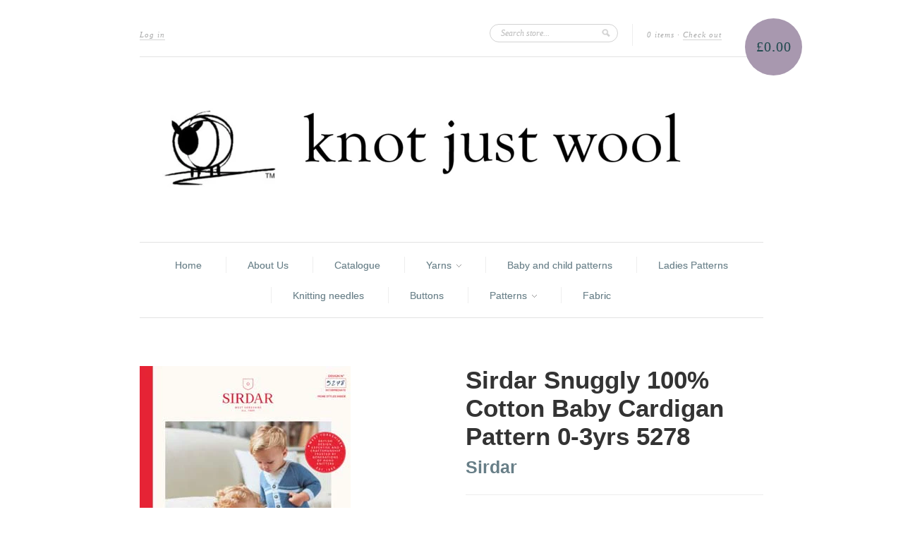

--- FILE ---
content_type: text/html; charset=utf-8
request_url: https://www.knotjustwool.co.uk/products/sirdar-snuggly-100-cotton-baby-cardigan-pattern-0-3yrs-5278
body_size: 14238
content:
<!doctype html>
<!--[if lt IE 7]> <html class="no-js lt-ie9 lt-ie8 lt-ie7" lang="en"> <![endif]-->
<!--[if IE 7]>    <html class="no-js lt-ie9 lt-ie8" lang="en"> <![endif]-->
<!--[if IE 8]>    <html class="no-js lt-ie9" lang="en"> <![endif]-->
<!--[if IE 9 ]>    <html class="ie9 no-js"> <![endif]-->
<!--[if (gt IE 9)|!(IE)]><!--> <html class="no-js"> <!--<![endif]-->

<head><script type="text/javascript" src="//www.yotpo.com/js/yQuery.js"></script>
  <meta charset="UTF-8" />
  <meta http-equiv="X-UA-Compatible" content="IE=edge,chrome=1" />
  <link rel="shortcut icon" type="image/png" href="//www.knotjustwool.co.uk/cdn/shop/t/1/assets/favicon.png?59" />

  <title>
     Sirdar Snuggly 100% Cotton Baby Cardigan Pattern 0-3yrs 5278 &ndash; knot just wool 
  </title>
  
  
  
  <meta name="description" content="Snuggly 100% CottonRound Neck CardiganSize0-6mths6-12mths1-2yrs2-3yrs Snuggly 100% Cotton - Shade 757111150g ballsSnuggly 100% Cotton - Shade 759112250g..." />
  
  
  <link rel="canonical" href="https://www.knotjustwool.co.uk/products/sirdar-snuggly-100-cotton-baby-cardigan-pattern-0-3yrs-5278" />
  
  


  <meta property="og:url" content="https://www.knotjustwool.co.uk/products/sirdar-snuggly-100-cotton-baby-cardigan-pattern-0-3yrs-5278" />
  <meta property="og:title" content="Sirdar Snuggly 100% Cotton Baby Cardigan Pattern 0-3yrs 5278" />
  <meta property="og:description" content="Snuggly 100% Cotton Round Neck Cardigan Size 0-6mths 6-12mths 1-2yrs 2-3yrs   Snuggly 100% Cotton - Shade 757 1 1 1 1 50g balls Snuggly 100% Cotton - Shade 759 1 1 2 2 50g balls Snuggly 100% Cotton - Shade 761 1 1 2 2 50g balls V Neck Cardigan Size 0-6mths 6-12mths 1-2yrs 2-3yrs   Snuggly 100% Cotton - Shade 750 2 2 3 4 50g balls Snuggly 100% Cotton - Shade 765 1 1 1 1 50g balls Snuggly 100% Cotton - Shade 767 1 1 1 1 50g balls Needle size: 4mm 3.25mm Tip: Make a" />
  <meta property="og:image" content="//www.knotjustwool.co.uk/cdn/shop/products/5278_medium.jpg?v=1573812944" />


  <script>window.performance && window.performance.mark && window.performance.mark('shopify.content_for_header.start');</script><meta id="shopify-digital-wallet" name="shopify-digital-wallet" content="/1919090/digital_wallets/dialog">
<meta name="shopify-checkout-api-token" content="1f765c1b305fe0311bf97ef90d05a165">
<meta id="in-context-paypal-metadata" data-shop-id="1919090" data-venmo-supported="false" data-environment="production" data-locale="en_US" data-paypal-v4="true" data-currency="GBP">
<link rel="alternate" type="application/json+oembed" href="https://www.knotjustwool.co.uk/products/sirdar-snuggly-100-cotton-baby-cardigan-pattern-0-3yrs-5278.oembed">
<script async="async" src="/checkouts/internal/preloads.js?locale=en-GB"></script>
<link rel="preconnect" href="https://shop.app" crossorigin="anonymous">
<script async="async" src="https://shop.app/checkouts/internal/preloads.js?locale=en-GB&shop_id=1919090" crossorigin="anonymous"></script>
<script id="apple-pay-shop-capabilities" type="application/json">{"shopId":1919090,"countryCode":"GB","currencyCode":"GBP","merchantCapabilities":["supports3DS"],"merchantId":"gid:\/\/shopify\/Shop\/1919090","merchantName":"knot just wool","requiredBillingContactFields":["postalAddress","email","phone"],"requiredShippingContactFields":["postalAddress","email","phone"],"shippingType":"shipping","supportedNetworks":["visa","maestro","masterCard","amex","discover","elo"],"total":{"type":"pending","label":"knot just wool","amount":"1.00"},"shopifyPaymentsEnabled":true,"supportsSubscriptions":true}</script>
<script id="shopify-features" type="application/json">{"accessToken":"1f765c1b305fe0311bf97ef90d05a165","betas":["rich-media-storefront-analytics"],"domain":"www.knotjustwool.co.uk","predictiveSearch":true,"shopId":1919090,"locale":"en"}</script>
<script>var Shopify = Shopify || {};
Shopify.shop = "knotjustwool.myshopify.com";
Shopify.locale = "en";
Shopify.currency = {"active":"GBP","rate":"1.0"};
Shopify.country = "GB";
Shopify.theme = {"name":"new-standard","id":3563390,"schema_name":null,"schema_version":null,"theme_store_id":null,"role":"main"};
Shopify.theme.handle = "null";
Shopify.theme.style = {"id":null,"handle":null};
Shopify.cdnHost = "www.knotjustwool.co.uk/cdn";
Shopify.routes = Shopify.routes || {};
Shopify.routes.root = "/";</script>
<script type="module">!function(o){(o.Shopify=o.Shopify||{}).modules=!0}(window);</script>
<script>!function(o){function n(){var o=[];function n(){o.push(Array.prototype.slice.apply(arguments))}return n.q=o,n}var t=o.Shopify=o.Shopify||{};t.loadFeatures=n(),t.autoloadFeatures=n()}(window);</script>
<script>
  window.ShopifyPay = window.ShopifyPay || {};
  window.ShopifyPay.apiHost = "shop.app\/pay";
  window.ShopifyPay.redirectState = null;
</script>
<script id="shop-js-analytics" type="application/json">{"pageType":"product"}</script>
<script defer="defer" async type="module" src="//www.knotjustwool.co.uk/cdn/shopifycloud/shop-js/modules/v2/client.init-shop-cart-sync_C5BV16lS.en.esm.js"></script>
<script defer="defer" async type="module" src="//www.knotjustwool.co.uk/cdn/shopifycloud/shop-js/modules/v2/chunk.common_CygWptCX.esm.js"></script>
<script type="module">
  await import("//www.knotjustwool.co.uk/cdn/shopifycloud/shop-js/modules/v2/client.init-shop-cart-sync_C5BV16lS.en.esm.js");
await import("//www.knotjustwool.co.uk/cdn/shopifycloud/shop-js/modules/v2/chunk.common_CygWptCX.esm.js");

  window.Shopify.SignInWithShop?.initShopCartSync?.({"fedCMEnabled":true,"windoidEnabled":true});

</script>
<script>
  window.Shopify = window.Shopify || {};
  if (!window.Shopify.featureAssets) window.Shopify.featureAssets = {};
  window.Shopify.featureAssets['shop-js'] = {"shop-cart-sync":["modules/v2/client.shop-cart-sync_ZFArdW7E.en.esm.js","modules/v2/chunk.common_CygWptCX.esm.js"],"init-fed-cm":["modules/v2/client.init-fed-cm_CmiC4vf6.en.esm.js","modules/v2/chunk.common_CygWptCX.esm.js"],"shop-button":["modules/v2/client.shop-button_tlx5R9nI.en.esm.js","modules/v2/chunk.common_CygWptCX.esm.js"],"shop-cash-offers":["modules/v2/client.shop-cash-offers_DOA2yAJr.en.esm.js","modules/v2/chunk.common_CygWptCX.esm.js","modules/v2/chunk.modal_D71HUcav.esm.js"],"init-windoid":["modules/v2/client.init-windoid_sURxWdc1.en.esm.js","modules/v2/chunk.common_CygWptCX.esm.js"],"shop-toast-manager":["modules/v2/client.shop-toast-manager_ClPi3nE9.en.esm.js","modules/v2/chunk.common_CygWptCX.esm.js"],"init-shop-email-lookup-coordinator":["modules/v2/client.init-shop-email-lookup-coordinator_B8hsDcYM.en.esm.js","modules/v2/chunk.common_CygWptCX.esm.js"],"init-shop-cart-sync":["modules/v2/client.init-shop-cart-sync_C5BV16lS.en.esm.js","modules/v2/chunk.common_CygWptCX.esm.js"],"avatar":["modules/v2/client.avatar_BTnouDA3.en.esm.js"],"pay-button":["modules/v2/client.pay-button_FdsNuTd3.en.esm.js","modules/v2/chunk.common_CygWptCX.esm.js"],"init-customer-accounts":["modules/v2/client.init-customer-accounts_DxDtT_ad.en.esm.js","modules/v2/client.shop-login-button_C5VAVYt1.en.esm.js","modules/v2/chunk.common_CygWptCX.esm.js","modules/v2/chunk.modal_D71HUcav.esm.js"],"init-shop-for-new-customer-accounts":["modules/v2/client.init-shop-for-new-customer-accounts_ChsxoAhi.en.esm.js","modules/v2/client.shop-login-button_C5VAVYt1.en.esm.js","modules/v2/chunk.common_CygWptCX.esm.js","modules/v2/chunk.modal_D71HUcav.esm.js"],"shop-login-button":["modules/v2/client.shop-login-button_C5VAVYt1.en.esm.js","modules/v2/chunk.common_CygWptCX.esm.js","modules/v2/chunk.modal_D71HUcav.esm.js"],"init-customer-accounts-sign-up":["modules/v2/client.init-customer-accounts-sign-up_CPSyQ0Tj.en.esm.js","modules/v2/client.shop-login-button_C5VAVYt1.en.esm.js","modules/v2/chunk.common_CygWptCX.esm.js","modules/v2/chunk.modal_D71HUcav.esm.js"],"shop-follow-button":["modules/v2/client.shop-follow-button_Cva4Ekp9.en.esm.js","modules/v2/chunk.common_CygWptCX.esm.js","modules/v2/chunk.modal_D71HUcav.esm.js"],"checkout-modal":["modules/v2/client.checkout-modal_BPM8l0SH.en.esm.js","modules/v2/chunk.common_CygWptCX.esm.js","modules/v2/chunk.modal_D71HUcav.esm.js"],"lead-capture":["modules/v2/client.lead-capture_Bi8yE_yS.en.esm.js","modules/v2/chunk.common_CygWptCX.esm.js","modules/v2/chunk.modal_D71HUcav.esm.js"],"shop-login":["modules/v2/client.shop-login_D6lNrXab.en.esm.js","modules/v2/chunk.common_CygWptCX.esm.js","modules/v2/chunk.modal_D71HUcav.esm.js"],"payment-terms":["modules/v2/client.payment-terms_CZxnsJam.en.esm.js","modules/v2/chunk.common_CygWptCX.esm.js","modules/v2/chunk.modal_D71HUcav.esm.js"]};
</script>
<script id="__st">var __st={"a":1919090,"offset":0,"reqid":"99394959-39cd-4fa8-b528-b59a4383c378-1768653816","pageurl":"www.knotjustwool.co.uk\/products\/sirdar-snuggly-100-cotton-baby-cardigan-pattern-0-3yrs-5278","u":"9947a3e35dd2","p":"product","rtyp":"product","rid":4353005092926};</script>
<script>window.ShopifyPaypalV4VisibilityTracking = true;</script>
<script id="captcha-bootstrap">!function(){'use strict';const t='contact',e='account',n='new_comment',o=[[t,t],['blogs',n],['comments',n],[t,'customer']],c=[[e,'customer_login'],[e,'guest_login'],[e,'recover_customer_password'],[e,'create_customer']],r=t=>t.map((([t,e])=>`form[action*='/${t}']:not([data-nocaptcha='true']) input[name='form_type'][value='${e}']`)).join(','),a=t=>()=>t?[...document.querySelectorAll(t)].map((t=>t.form)):[];function s(){const t=[...o],e=r(t);return a(e)}const i='password',u='form_key',d=['recaptcha-v3-token','g-recaptcha-response','h-captcha-response',i],f=()=>{try{return window.sessionStorage}catch{return}},m='__shopify_v',_=t=>t.elements[u];function p(t,e,n=!1){try{const o=window.sessionStorage,c=JSON.parse(o.getItem(e)),{data:r}=function(t){const{data:e,action:n}=t;return t[m]||n?{data:e,action:n}:{data:t,action:n}}(c);for(const[e,n]of Object.entries(r))t.elements[e]&&(t.elements[e].value=n);n&&o.removeItem(e)}catch(o){console.error('form repopulation failed',{error:o})}}const l='form_type',E='cptcha';function T(t){t.dataset[E]=!0}const w=window,h=w.document,L='Shopify',v='ce_forms',y='captcha';let A=!1;((t,e)=>{const n=(g='f06e6c50-85a8-45c8-87d0-21a2b65856fe',I='https://cdn.shopify.com/shopifycloud/storefront-forms-hcaptcha/ce_storefront_forms_captcha_hcaptcha.v1.5.2.iife.js',D={infoText:'Protected by hCaptcha',privacyText:'Privacy',termsText:'Terms'},(t,e,n)=>{const o=w[L][v],c=o.bindForm;if(c)return c(t,g,e,D).then(n);var r;o.q.push([[t,g,e,D],n]),r=I,A||(h.body.append(Object.assign(h.createElement('script'),{id:'captcha-provider',async:!0,src:r})),A=!0)});var g,I,D;w[L]=w[L]||{},w[L][v]=w[L][v]||{},w[L][v].q=[],w[L][y]=w[L][y]||{},w[L][y].protect=function(t,e){n(t,void 0,e),T(t)},Object.freeze(w[L][y]),function(t,e,n,w,h,L){const[v,y,A,g]=function(t,e,n){const i=e?o:[],u=t?c:[],d=[...i,...u],f=r(d),m=r(i),_=r(d.filter((([t,e])=>n.includes(e))));return[a(f),a(m),a(_),s()]}(w,h,L),I=t=>{const e=t.target;return e instanceof HTMLFormElement?e:e&&e.form},D=t=>v().includes(t);t.addEventListener('submit',(t=>{const e=I(t);if(!e)return;const n=D(e)&&!e.dataset.hcaptchaBound&&!e.dataset.recaptchaBound,o=_(e),c=g().includes(e)&&(!o||!o.value);(n||c)&&t.preventDefault(),c&&!n&&(function(t){try{if(!f())return;!function(t){const e=f();if(!e)return;const n=_(t);if(!n)return;const o=n.value;o&&e.removeItem(o)}(t);const e=Array.from(Array(32),(()=>Math.random().toString(36)[2])).join('');!function(t,e){_(t)||t.append(Object.assign(document.createElement('input'),{type:'hidden',name:u})),t.elements[u].value=e}(t,e),function(t,e){const n=f();if(!n)return;const o=[...t.querySelectorAll(`input[type='${i}']`)].map((({name:t})=>t)),c=[...d,...o],r={};for(const[a,s]of new FormData(t).entries())c.includes(a)||(r[a]=s);n.setItem(e,JSON.stringify({[m]:1,action:t.action,data:r}))}(t,e)}catch(e){console.error('failed to persist form',e)}}(e),e.submit())}));const S=(t,e)=>{t&&!t.dataset[E]&&(n(t,e.some((e=>e===t))),T(t))};for(const o of['focusin','change'])t.addEventListener(o,(t=>{const e=I(t);D(e)&&S(e,y())}));const B=e.get('form_key'),M=e.get(l),P=B&&M;t.addEventListener('DOMContentLoaded',(()=>{const t=y();if(P)for(const e of t)e.elements[l].value===M&&p(e,B);[...new Set([...A(),...v().filter((t=>'true'===t.dataset.shopifyCaptcha))])].forEach((e=>S(e,t)))}))}(h,new URLSearchParams(w.location.search),n,t,e,['guest_login'])})(!0,!0)}();</script>
<script integrity="sha256-4kQ18oKyAcykRKYeNunJcIwy7WH5gtpwJnB7kiuLZ1E=" data-source-attribution="shopify.loadfeatures" defer="defer" src="//www.knotjustwool.co.uk/cdn/shopifycloud/storefront/assets/storefront/load_feature-a0a9edcb.js" crossorigin="anonymous"></script>
<script crossorigin="anonymous" defer="defer" src="//www.knotjustwool.co.uk/cdn/shopifycloud/storefront/assets/shopify_pay/storefront-65b4c6d7.js?v=20250812"></script>
<script data-source-attribution="shopify.dynamic_checkout.dynamic.init">var Shopify=Shopify||{};Shopify.PaymentButton=Shopify.PaymentButton||{isStorefrontPortableWallets:!0,init:function(){window.Shopify.PaymentButton.init=function(){};var t=document.createElement("script");t.src="https://www.knotjustwool.co.uk/cdn/shopifycloud/portable-wallets/latest/portable-wallets.en.js",t.type="module",document.head.appendChild(t)}};
</script>
<script data-source-attribution="shopify.dynamic_checkout.buyer_consent">
  function portableWalletsHideBuyerConsent(e){var t=document.getElementById("shopify-buyer-consent"),n=document.getElementById("shopify-subscription-policy-button");t&&n&&(t.classList.add("hidden"),t.setAttribute("aria-hidden","true"),n.removeEventListener("click",e))}function portableWalletsShowBuyerConsent(e){var t=document.getElementById("shopify-buyer-consent"),n=document.getElementById("shopify-subscription-policy-button");t&&n&&(t.classList.remove("hidden"),t.removeAttribute("aria-hidden"),n.addEventListener("click",e))}window.Shopify?.PaymentButton&&(window.Shopify.PaymentButton.hideBuyerConsent=portableWalletsHideBuyerConsent,window.Shopify.PaymentButton.showBuyerConsent=portableWalletsShowBuyerConsent);
</script>
<script data-source-attribution="shopify.dynamic_checkout.cart.bootstrap">document.addEventListener("DOMContentLoaded",(function(){function t(){return document.querySelector("shopify-accelerated-checkout-cart, shopify-accelerated-checkout")}if(t())Shopify.PaymentButton.init();else{new MutationObserver((function(e,n){t()&&(Shopify.PaymentButton.init(),n.disconnect())})).observe(document.body,{childList:!0,subtree:!0})}}));
</script>
<script id='scb4127' type='text/javascript' async='' src='https://www.knotjustwool.co.uk/cdn/shopifycloud/privacy-banner/storefront-banner.js'></script><link id="shopify-accelerated-checkout-styles" rel="stylesheet" media="screen" href="https://www.knotjustwool.co.uk/cdn/shopifycloud/portable-wallets/latest/accelerated-checkout-backwards-compat.css" crossorigin="anonymous">
<style id="shopify-accelerated-checkout-cart">
        #shopify-buyer-consent {
  margin-top: 1em;
  display: inline-block;
  width: 100%;
}

#shopify-buyer-consent.hidden {
  display: none;
}

#shopify-subscription-policy-button {
  background: none;
  border: none;
  padding: 0;
  text-decoration: underline;
  font-size: inherit;
  cursor: pointer;
}

#shopify-subscription-policy-button::before {
  box-shadow: none;
}

      </style>

<script>window.performance && window.performance.mark && window.performance.mark('shopify.content_for_header.end');</script>

  <link href="//www.knotjustwool.co.uk/cdn/shop/t/1/assets/style.css?v=109549705038911674331674765334" rel="stylesheet" type="text/css" media="all" />
  
  
  
  <!--[if lt IE 9]>
  <script src="//html5shim.googlecode.com/svn/trunk/html5.js"></script>
  <script src="//www.knotjustwool.co.uk/cdn/shop/t/1/assets/dd_roundies.js?v=1351766670" type="text/javascript"></script>
  <![endif]-->

  <script src="//ajax.googleapis.com/ajax/libs/jquery/1.7/jquery.js"></script>

  <script src="//www.knotjustwool.co.uk/cdn/shopifycloud/storefront/assets/themes_support/option_selection-b017cd28.js" type="text/javascript"></script>

  <!--[if lt IE 8]>
  <script src="//www.knotjustwool.co.uk/cdn/shop/t/1/assets/json2.js?v=1351766672" type="text/javascript"></script>
  <![endif]-->

  

  <script>
  var twitterID = 'woolshopkate',
      slideshow = false,
      slideshow_auto = true,
      slideshow_speed = 10000, 
      product_image_w_to_h_ratio = 1,
      shop_url = 'https://www.knotjustwool.co.uk';
  </script>

  <!--[if lt IE 9]>
  <script>
  DD_roundies.addRule('.roundify-total', '42px');
  DD_roundies.addRule('.sale-overlay span', '50px');
  DD_roundies.addRule('.sold-out-overlay span', '50px');
  </script>
  <![endif]-->

<!-- Added by Lexity. DO NOT REMOVE/EDIT -->
<meta name="google-site-verification" content="MfT3T1u_VHbY1QHrfhk7aNQVANybsbfsTA2QIT_5o2s" />
<script type="text/javascript">
(function (d, w) {
  var x = d.getElementsByTagName('SCRIPT')[0], g = d.createElement('SCRIPT'); 
  g.type = 'text/javascript';
  g.async = true;
  g.src = ('https:' == d.location.protocol ? 'https://ssl' : 'http://www') + '.google-analytics.com/ga.js';
  x.parentNode.insertBefore(g, x);
}(document, window));
</script>
<!-- End of addition by Lexity. DO NOT REMOVE/EDIT -->
<link href="https://monorail-edge.shopifysvc.com" rel="dns-prefetch">
<script>(function(){if ("sendBeacon" in navigator && "performance" in window) {try {var session_token_from_headers = performance.getEntriesByType('navigation')[0].serverTiming.find(x => x.name == '_s').description;} catch {var session_token_from_headers = undefined;}var session_cookie_matches = document.cookie.match(/_shopify_s=([^;]*)/);var session_token_from_cookie = session_cookie_matches && session_cookie_matches.length === 2 ? session_cookie_matches[1] : "";var session_token = session_token_from_headers || session_token_from_cookie || "";function handle_abandonment_event(e) {var entries = performance.getEntries().filter(function(entry) {return /monorail-edge.shopifysvc.com/.test(entry.name);});if (!window.abandonment_tracked && entries.length === 0) {window.abandonment_tracked = true;var currentMs = Date.now();var navigation_start = performance.timing.navigationStart;var payload = {shop_id: 1919090,url: window.location.href,navigation_start,duration: currentMs - navigation_start,session_token,page_type: "product"};window.navigator.sendBeacon("https://monorail-edge.shopifysvc.com/v1/produce", JSON.stringify({schema_id: "online_store_buyer_site_abandonment/1.1",payload: payload,metadata: {event_created_at_ms: currentMs,event_sent_at_ms: currentMs}}));}}window.addEventListener('pagehide', handle_abandonment_event);}}());</script>
<script id="web-pixels-manager-setup">(function e(e,d,r,n,o){if(void 0===o&&(o={}),!Boolean(null===(a=null===(i=window.Shopify)||void 0===i?void 0:i.analytics)||void 0===a?void 0:a.replayQueue)){var i,a;window.Shopify=window.Shopify||{};var t=window.Shopify;t.analytics=t.analytics||{};var s=t.analytics;s.replayQueue=[],s.publish=function(e,d,r){return s.replayQueue.push([e,d,r]),!0};try{self.performance.mark("wpm:start")}catch(e){}var l=function(){var e={modern:/Edge?\/(1{2}[4-9]|1[2-9]\d|[2-9]\d{2}|\d{4,})\.\d+(\.\d+|)|Firefox\/(1{2}[4-9]|1[2-9]\d|[2-9]\d{2}|\d{4,})\.\d+(\.\d+|)|Chrom(ium|e)\/(9{2}|\d{3,})\.\d+(\.\d+|)|(Maci|X1{2}).+ Version\/(15\.\d+|(1[6-9]|[2-9]\d|\d{3,})\.\d+)([,.]\d+|)( \(\w+\)|)( Mobile\/\w+|) Safari\/|Chrome.+OPR\/(9{2}|\d{3,})\.\d+\.\d+|(CPU[ +]OS|iPhone[ +]OS|CPU[ +]iPhone|CPU IPhone OS|CPU iPad OS)[ +]+(15[._]\d+|(1[6-9]|[2-9]\d|\d{3,})[._]\d+)([._]\d+|)|Android:?[ /-](13[3-9]|1[4-9]\d|[2-9]\d{2}|\d{4,})(\.\d+|)(\.\d+|)|Android.+Firefox\/(13[5-9]|1[4-9]\d|[2-9]\d{2}|\d{4,})\.\d+(\.\d+|)|Android.+Chrom(ium|e)\/(13[3-9]|1[4-9]\d|[2-9]\d{2}|\d{4,})\.\d+(\.\d+|)|SamsungBrowser\/([2-9]\d|\d{3,})\.\d+/,legacy:/Edge?\/(1[6-9]|[2-9]\d|\d{3,})\.\d+(\.\d+|)|Firefox\/(5[4-9]|[6-9]\d|\d{3,})\.\d+(\.\d+|)|Chrom(ium|e)\/(5[1-9]|[6-9]\d|\d{3,})\.\d+(\.\d+|)([\d.]+$|.*Safari\/(?![\d.]+ Edge\/[\d.]+$))|(Maci|X1{2}).+ Version\/(10\.\d+|(1[1-9]|[2-9]\d|\d{3,})\.\d+)([,.]\d+|)( \(\w+\)|)( Mobile\/\w+|) Safari\/|Chrome.+OPR\/(3[89]|[4-9]\d|\d{3,})\.\d+\.\d+|(CPU[ +]OS|iPhone[ +]OS|CPU[ +]iPhone|CPU IPhone OS|CPU iPad OS)[ +]+(10[._]\d+|(1[1-9]|[2-9]\d|\d{3,})[._]\d+)([._]\d+|)|Android:?[ /-](13[3-9]|1[4-9]\d|[2-9]\d{2}|\d{4,})(\.\d+|)(\.\d+|)|Mobile Safari.+OPR\/([89]\d|\d{3,})\.\d+\.\d+|Android.+Firefox\/(13[5-9]|1[4-9]\d|[2-9]\d{2}|\d{4,})\.\d+(\.\d+|)|Android.+Chrom(ium|e)\/(13[3-9]|1[4-9]\d|[2-9]\d{2}|\d{4,})\.\d+(\.\d+|)|Android.+(UC? ?Browser|UCWEB|U3)[ /]?(15\.([5-9]|\d{2,})|(1[6-9]|[2-9]\d|\d{3,})\.\d+)\.\d+|SamsungBrowser\/(5\.\d+|([6-9]|\d{2,})\.\d+)|Android.+MQ{2}Browser\/(14(\.(9|\d{2,})|)|(1[5-9]|[2-9]\d|\d{3,})(\.\d+|))(\.\d+|)|K[Aa][Ii]OS\/(3\.\d+|([4-9]|\d{2,})\.\d+)(\.\d+|)/},d=e.modern,r=e.legacy,n=navigator.userAgent;return n.match(d)?"modern":n.match(r)?"legacy":"unknown"}(),u="modern"===l?"modern":"legacy",c=(null!=n?n:{modern:"",legacy:""})[u],f=function(e){return[e.baseUrl,"/wpm","/b",e.hashVersion,"modern"===e.buildTarget?"m":"l",".js"].join("")}({baseUrl:d,hashVersion:r,buildTarget:u}),m=function(e){var d=e.version,r=e.bundleTarget,n=e.surface,o=e.pageUrl,i=e.monorailEndpoint;return{emit:function(e){var a=e.status,t=e.errorMsg,s=(new Date).getTime(),l=JSON.stringify({metadata:{event_sent_at_ms:s},events:[{schema_id:"web_pixels_manager_load/3.1",payload:{version:d,bundle_target:r,page_url:o,status:a,surface:n,error_msg:t},metadata:{event_created_at_ms:s}}]});if(!i)return console&&console.warn&&console.warn("[Web Pixels Manager] No Monorail endpoint provided, skipping logging."),!1;try{return self.navigator.sendBeacon.bind(self.navigator)(i,l)}catch(e){}var u=new XMLHttpRequest;try{return u.open("POST",i,!0),u.setRequestHeader("Content-Type","text/plain"),u.send(l),!0}catch(e){return console&&console.warn&&console.warn("[Web Pixels Manager] Got an unhandled error while logging to Monorail."),!1}}}}({version:r,bundleTarget:l,surface:e.surface,pageUrl:self.location.href,monorailEndpoint:e.monorailEndpoint});try{o.browserTarget=l,function(e){var d=e.src,r=e.async,n=void 0===r||r,o=e.onload,i=e.onerror,a=e.sri,t=e.scriptDataAttributes,s=void 0===t?{}:t,l=document.createElement("script"),u=document.querySelector("head"),c=document.querySelector("body");if(l.async=n,l.src=d,a&&(l.integrity=a,l.crossOrigin="anonymous"),s)for(var f in s)if(Object.prototype.hasOwnProperty.call(s,f))try{l.dataset[f]=s[f]}catch(e){}if(o&&l.addEventListener("load",o),i&&l.addEventListener("error",i),u)u.appendChild(l);else{if(!c)throw new Error("Did not find a head or body element to append the script");c.appendChild(l)}}({src:f,async:!0,onload:function(){if(!function(){var e,d;return Boolean(null===(d=null===(e=window.Shopify)||void 0===e?void 0:e.analytics)||void 0===d?void 0:d.initialized)}()){var d=window.webPixelsManager.init(e)||void 0;if(d){var r=window.Shopify.analytics;r.replayQueue.forEach((function(e){var r=e[0],n=e[1],o=e[2];d.publishCustomEvent(r,n,o)})),r.replayQueue=[],r.publish=d.publishCustomEvent,r.visitor=d.visitor,r.initialized=!0}}},onerror:function(){return m.emit({status:"failed",errorMsg:"".concat(f," has failed to load")})},sri:function(e){var d=/^sha384-[A-Za-z0-9+/=]+$/;return"string"==typeof e&&d.test(e)}(c)?c:"",scriptDataAttributes:o}),m.emit({status:"loading"})}catch(e){m.emit({status:"failed",errorMsg:(null==e?void 0:e.message)||"Unknown error"})}}})({shopId: 1919090,storefrontBaseUrl: "https://www.knotjustwool.co.uk",extensionsBaseUrl: "https://extensions.shopifycdn.com/cdn/shopifycloud/web-pixels-manager",monorailEndpoint: "https://monorail-edge.shopifysvc.com/unstable/produce_batch",surface: "storefront-renderer",enabledBetaFlags: ["2dca8a86"],webPixelsConfigList: [{"id":"80117822","configuration":"{\"pixel_id\":\"215945793367237\",\"pixel_type\":\"facebook_pixel\",\"metaapp_system_user_token\":\"-\"}","eventPayloadVersion":"v1","runtimeContext":"OPEN","scriptVersion":"ca16bc87fe92b6042fbaa3acc2fbdaa6","type":"APP","apiClientId":2329312,"privacyPurposes":["ANALYTICS","MARKETING","SALE_OF_DATA"],"dataSharingAdjustments":{"protectedCustomerApprovalScopes":["read_customer_address","read_customer_email","read_customer_name","read_customer_personal_data","read_customer_phone"]}},{"id":"200278390","eventPayloadVersion":"v1","runtimeContext":"LAX","scriptVersion":"1","type":"CUSTOM","privacyPurposes":["ANALYTICS"],"name":"Google Analytics tag (migrated)"},{"id":"shopify-app-pixel","configuration":"{}","eventPayloadVersion":"v1","runtimeContext":"STRICT","scriptVersion":"0450","apiClientId":"shopify-pixel","type":"APP","privacyPurposes":["ANALYTICS","MARKETING"]},{"id":"shopify-custom-pixel","eventPayloadVersion":"v1","runtimeContext":"LAX","scriptVersion":"0450","apiClientId":"shopify-pixel","type":"CUSTOM","privacyPurposes":["ANALYTICS","MARKETING"]}],isMerchantRequest: false,initData: {"shop":{"name":"knot just wool","paymentSettings":{"currencyCode":"GBP"},"myshopifyDomain":"knotjustwool.myshopify.com","countryCode":"GB","storefrontUrl":"https:\/\/www.knotjustwool.co.uk"},"customer":null,"cart":null,"checkout":null,"productVariants":[{"price":{"amount":3.95,"currencyCode":"GBP"},"product":{"title":"Sirdar Snuggly 100% Cotton Baby Cardigan Pattern 0-3yrs 5278","vendor":"Sirdar","id":"4353005092926","untranslatedTitle":"Sirdar Snuggly 100% Cotton Baby Cardigan Pattern 0-3yrs 5278","url":"\/products\/sirdar-snuggly-100-cotton-baby-cardigan-pattern-0-3yrs-5278","type":"Baby Patterns"},"id":"31221277032510","image":{"src":"\/\/www.knotjustwool.co.uk\/cdn\/shop\/products\/5278.jpg?v=1573812944"},"sku":"","title":"Default Title","untranslatedTitle":"Default Title"}],"purchasingCompany":null},},"https://www.knotjustwool.co.uk/cdn","fcfee988w5aeb613cpc8e4bc33m6693e112",{"modern":"","legacy":""},{"shopId":"1919090","storefrontBaseUrl":"https:\/\/www.knotjustwool.co.uk","extensionBaseUrl":"https:\/\/extensions.shopifycdn.com\/cdn\/shopifycloud\/web-pixels-manager","surface":"storefront-renderer","enabledBetaFlags":"[\"2dca8a86\"]","isMerchantRequest":"false","hashVersion":"fcfee988w5aeb613cpc8e4bc33m6693e112","publish":"custom","events":"[[\"page_viewed\",{}],[\"product_viewed\",{\"productVariant\":{\"price\":{\"amount\":3.95,\"currencyCode\":\"GBP\"},\"product\":{\"title\":\"Sirdar Snuggly 100% Cotton Baby Cardigan Pattern 0-3yrs 5278\",\"vendor\":\"Sirdar\",\"id\":\"4353005092926\",\"untranslatedTitle\":\"Sirdar Snuggly 100% Cotton Baby Cardigan Pattern 0-3yrs 5278\",\"url\":\"\/products\/sirdar-snuggly-100-cotton-baby-cardigan-pattern-0-3yrs-5278\",\"type\":\"Baby Patterns\"},\"id\":\"31221277032510\",\"image\":{\"src\":\"\/\/www.knotjustwool.co.uk\/cdn\/shop\/products\/5278.jpg?v=1573812944\"},\"sku\":\"\",\"title\":\"Default Title\",\"untranslatedTitle\":\"Default Title\"}}]]"});</script><script>
  window.ShopifyAnalytics = window.ShopifyAnalytics || {};
  window.ShopifyAnalytics.meta = window.ShopifyAnalytics.meta || {};
  window.ShopifyAnalytics.meta.currency = 'GBP';
  var meta = {"product":{"id":4353005092926,"gid":"gid:\/\/shopify\/Product\/4353005092926","vendor":"Sirdar","type":"Baby Patterns","handle":"sirdar-snuggly-100-cotton-baby-cardigan-pattern-0-3yrs-5278","variants":[{"id":31221277032510,"price":395,"name":"Sirdar Snuggly 100% Cotton Baby Cardigan Pattern 0-3yrs 5278","public_title":null,"sku":""}],"remote":false},"page":{"pageType":"product","resourceType":"product","resourceId":4353005092926,"requestId":"99394959-39cd-4fa8-b528-b59a4383c378-1768653816"}};
  for (var attr in meta) {
    window.ShopifyAnalytics.meta[attr] = meta[attr];
  }
</script>
<script class="analytics">
  (function () {
    var customDocumentWrite = function(content) {
      var jquery = null;

      if (window.jQuery) {
        jquery = window.jQuery;
      } else if (window.Checkout && window.Checkout.$) {
        jquery = window.Checkout.$;
      }

      if (jquery) {
        jquery('body').append(content);
      }
    };

    var hasLoggedConversion = function(token) {
      if (token) {
        return document.cookie.indexOf('loggedConversion=' + token) !== -1;
      }
      return false;
    }

    var setCookieIfConversion = function(token) {
      if (token) {
        var twoMonthsFromNow = new Date(Date.now());
        twoMonthsFromNow.setMonth(twoMonthsFromNow.getMonth() + 2);

        document.cookie = 'loggedConversion=' + token + '; expires=' + twoMonthsFromNow;
      }
    }

    var trekkie = window.ShopifyAnalytics.lib = window.trekkie = window.trekkie || [];
    if (trekkie.integrations) {
      return;
    }
    trekkie.methods = [
      'identify',
      'page',
      'ready',
      'track',
      'trackForm',
      'trackLink'
    ];
    trekkie.factory = function(method) {
      return function() {
        var args = Array.prototype.slice.call(arguments);
        args.unshift(method);
        trekkie.push(args);
        return trekkie;
      };
    };
    for (var i = 0; i < trekkie.methods.length; i++) {
      var key = trekkie.methods[i];
      trekkie[key] = trekkie.factory(key);
    }
    trekkie.load = function(config) {
      trekkie.config = config || {};
      trekkie.config.initialDocumentCookie = document.cookie;
      var first = document.getElementsByTagName('script')[0];
      var script = document.createElement('script');
      script.type = 'text/javascript';
      script.onerror = function(e) {
        var scriptFallback = document.createElement('script');
        scriptFallback.type = 'text/javascript';
        scriptFallback.onerror = function(error) {
                var Monorail = {
      produce: function produce(monorailDomain, schemaId, payload) {
        var currentMs = new Date().getTime();
        var event = {
          schema_id: schemaId,
          payload: payload,
          metadata: {
            event_created_at_ms: currentMs,
            event_sent_at_ms: currentMs
          }
        };
        return Monorail.sendRequest("https://" + monorailDomain + "/v1/produce", JSON.stringify(event));
      },
      sendRequest: function sendRequest(endpointUrl, payload) {
        // Try the sendBeacon API
        if (window && window.navigator && typeof window.navigator.sendBeacon === 'function' && typeof window.Blob === 'function' && !Monorail.isIos12()) {
          var blobData = new window.Blob([payload], {
            type: 'text/plain'
          });

          if (window.navigator.sendBeacon(endpointUrl, blobData)) {
            return true;
          } // sendBeacon was not successful

        } // XHR beacon

        var xhr = new XMLHttpRequest();

        try {
          xhr.open('POST', endpointUrl);
          xhr.setRequestHeader('Content-Type', 'text/plain');
          xhr.send(payload);
        } catch (e) {
          console.log(e);
        }

        return false;
      },
      isIos12: function isIos12() {
        return window.navigator.userAgent.lastIndexOf('iPhone; CPU iPhone OS 12_') !== -1 || window.navigator.userAgent.lastIndexOf('iPad; CPU OS 12_') !== -1;
      }
    };
    Monorail.produce('monorail-edge.shopifysvc.com',
      'trekkie_storefront_load_errors/1.1',
      {shop_id: 1919090,
      theme_id: 3563390,
      app_name: "storefront",
      context_url: window.location.href,
      source_url: "//www.knotjustwool.co.uk/cdn/s/trekkie.storefront.cd680fe47e6c39ca5d5df5f0a32d569bc48c0f27.min.js"});

        };
        scriptFallback.async = true;
        scriptFallback.src = '//www.knotjustwool.co.uk/cdn/s/trekkie.storefront.cd680fe47e6c39ca5d5df5f0a32d569bc48c0f27.min.js';
        first.parentNode.insertBefore(scriptFallback, first);
      };
      script.async = true;
      script.src = '//www.knotjustwool.co.uk/cdn/s/trekkie.storefront.cd680fe47e6c39ca5d5df5f0a32d569bc48c0f27.min.js';
      first.parentNode.insertBefore(script, first);
    };
    trekkie.load(
      {"Trekkie":{"appName":"storefront","development":false,"defaultAttributes":{"shopId":1919090,"isMerchantRequest":null,"themeId":3563390,"themeCityHash":"8952216517182278807","contentLanguage":"en","currency":"GBP","eventMetadataId":"4f6f3f4e-8f3c-41f1-ae06-54f8da9070bc"},"isServerSideCookieWritingEnabled":true,"monorailRegion":"shop_domain","enabledBetaFlags":["65f19447"]},"Session Attribution":{},"S2S":{"facebookCapiEnabled":false,"source":"trekkie-storefront-renderer","apiClientId":580111}}
    );

    var loaded = false;
    trekkie.ready(function() {
      if (loaded) return;
      loaded = true;

      window.ShopifyAnalytics.lib = window.trekkie;

      var originalDocumentWrite = document.write;
      document.write = customDocumentWrite;
      try { window.ShopifyAnalytics.merchantGoogleAnalytics.call(this); } catch(error) {};
      document.write = originalDocumentWrite;

      window.ShopifyAnalytics.lib.page(null,{"pageType":"product","resourceType":"product","resourceId":4353005092926,"requestId":"99394959-39cd-4fa8-b528-b59a4383c378-1768653816","shopifyEmitted":true});

      var match = window.location.pathname.match(/checkouts\/(.+)\/(thank_you|post_purchase)/)
      var token = match? match[1]: undefined;
      if (!hasLoggedConversion(token)) {
        setCookieIfConversion(token);
        window.ShopifyAnalytics.lib.track("Viewed Product",{"currency":"GBP","variantId":31221277032510,"productId":4353005092926,"productGid":"gid:\/\/shopify\/Product\/4353005092926","name":"Sirdar Snuggly 100% Cotton Baby Cardigan Pattern 0-3yrs 5278","price":"3.95","sku":"","brand":"Sirdar","variant":null,"category":"Baby Patterns","nonInteraction":true,"remote":false},undefined,undefined,{"shopifyEmitted":true});
      window.ShopifyAnalytics.lib.track("monorail:\/\/trekkie_storefront_viewed_product\/1.1",{"currency":"GBP","variantId":31221277032510,"productId":4353005092926,"productGid":"gid:\/\/shopify\/Product\/4353005092926","name":"Sirdar Snuggly 100% Cotton Baby Cardigan Pattern 0-3yrs 5278","price":"3.95","sku":"","brand":"Sirdar","variant":null,"category":"Baby Patterns","nonInteraction":true,"remote":false,"referer":"https:\/\/www.knotjustwool.co.uk\/products\/sirdar-snuggly-100-cotton-baby-cardigan-pattern-0-3yrs-5278"});
      }
    });


        var eventsListenerScript = document.createElement('script');
        eventsListenerScript.async = true;
        eventsListenerScript.src = "//www.knotjustwool.co.uk/cdn/shopifycloud/storefront/assets/shop_events_listener-3da45d37.js";
        document.getElementsByTagName('head')[0].appendChild(eventsListenerScript);

})();</script>
  <script>
  if (!window.ga || (window.ga && typeof window.ga !== 'function')) {
    window.ga = function ga() {
      (window.ga.q = window.ga.q || []).push(arguments);
      if (window.Shopify && window.Shopify.analytics && typeof window.Shopify.analytics.publish === 'function') {
        window.Shopify.analytics.publish("ga_stub_called", {}, {sendTo: "google_osp_migration"});
      }
      console.error("Shopify's Google Analytics stub called with:", Array.from(arguments), "\nSee https://help.shopify.com/manual/promoting-marketing/pixels/pixel-migration#google for more information.");
    };
    if (window.Shopify && window.Shopify.analytics && typeof window.Shopify.analytics.publish === 'function') {
      window.Shopify.analytics.publish("ga_stub_initialized", {}, {sendTo: "google_osp_migration"});
    }
  }
</script>
<script
  defer
  src="https://www.knotjustwool.co.uk/cdn/shopifycloud/perf-kit/shopify-perf-kit-3.0.4.min.js"
  data-application="storefront-renderer"
  data-shop-id="1919090"
  data-render-region="gcp-us-east1"
  data-page-type="product"
  data-theme-instance-id="3563390"
  data-theme-name=""
  data-theme-version=""
  data-monorail-region="shop_domain"
  data-resource-timing-sampling-rate="10"
  data-shs="true"
  data-shs-beacon="true"
  data-shs-export-with-fetch="true"
  data-shs-logs-sample-rate="1"
  data-shs-beacon-endpoint="https://www.knotjustwool.co.uk/api/collect"
></script>
</head>

<body id="sirdar-snuggly-100-cotton-baby-cardigan-pattern-0-3yrs-5278" class="template-product">

  <div id="container">

    <header id="header" class="clearfix use-logo">

      <div id="cart-summary" class="accent-text">
        
        
          
            <p class="cart-elem" id="cart-login"> <a href="/account/login" id="customer_login_link">Log in</a></p>
          
        
        
        
        
        <p class="cart-elem" id="cart-count">
          <a class="no-underline" href="/cart">0 items</a> · 
          <a href="/cart">Check out</a>
        </p>
        
        <form action="/search" method="get" id="search-form" role="search">
            <input name="q" type="text" id="search-field" placeholder="Search store..." class="hint" />
            <input type="submit" value="" name="submit" id="search-submit" />
        </form>
        
        <a href="/cart" class="cart-elem smooth roundify-total round" id="cart-total">
          <span id="cart-price">&pound;0.00</span>
        </a>
          
      </div><!-- #cart-summary -->

      
      <a id="logo" href="/" role="banner">
        <img src="//www.knotjustwool.co.uk/cdn/shop/t/1/assets/logo.png?v=1366102119" alt="knot just wool" />
      </a><!-- #logo -->
      
        
      <nav role="navigation">  
        <ul id="nav">
          
          
          
          
          
          <li class="nav-item first">
            <a class="nav-item-link smooth" href="/">
              Home
            </a>
            
          </li>
          
          
          
          
          
          <li class="nav-item">
            <a class="nav-item-link smooth" href="/pages/about-us">
              About Us
            </a>
            
          </li>
          
          
          
          
          
          <li class="nav-item">
            <a class="nav-item-link smooth" href="/collections/all">
              Catalogue
            </a>
            
          </li>
          
          
          
          
          
          <li class="nav-item dropdown">
            <a class="nav-item-link smooth" href="/collections/yarns">
              Yarns
            </a>
            
            <ul class="sub-nav">
              <li class="sub-nav-niblet"></li>
              
              <li class="sub-nav-item first">
                <a class="sub-nav-item-link first " href="/collections/double-knit-yarns">Double knit</a>
              </li>
              
              <li class="sub-nav-item">
                <a class="sub-nav-item-link  " href="/collections/snuggly-yarns">Snuggly</a>
              </li>
              
              <li class="sub-nav-item">
                <a class="sub-nav-item-link  " href="/collections/double-knit-baby-yarns">Baby double knit</a>
              </li>
              
              <li class="sub-nav-item last">
                <a class="sub-nav-item-link  last" href="/collections/chunky-yarns">Chunky</a>
              </li>
              
            </ul>
            
          </li>
          
          
          
          
          
          <li class="nav-item">
            <a class="nav-item-link smooth" href="/collections/knitting-patterns">
              Baby and child patterns
            </a>
            
          </li>
          
          
          
          
          
          <li class="nav-item">
            <a class="nav-item-link smooth" href="/collections/ladies-double-knit-patterns">
              Ladies Patterns
            </a>
            
          </li>
          
          
          
          
          
          <li class="nav-item">
            <a class="nav-item-link smooth" href="/collections/knitting-needles">
              Knitting needles
            </a>
            
          </li>
          
          
          
          
          
          <li class="nav-item">
            <a class="nav-item-link smooth" href="/collections/buttons">
              Buttons 
            </a>
            
          </li>
          
          
          
          
          
          <li class="nav-item dropdown">
            <a class="nav-item-link smooth" href="/collections/patterns">
              Patterns
            </a>
            
            <ul class="sub-nav">
              <li class="sub-nav-niblet"></li>
              
              <li class="sub-nav-item first">
                <a class="sub-nav-item-link first " href="/collections/knitting-patterns">Patterns</a>
              </li>
              
              <li class="sub-nav-item last">
                <a class="sub-nav-item-link  last" href="/collections/ladies-double-knit-patterns">Patterns</a>
              </li>
              
            </ul>
            
          </li>
          
          
          
          
          
          <li class="nav-item last">
            <a class="nav-item-link smooth" href="/collections/100-cotton-fabrics">
              Fabric
            </a>
            
          </li>
          
        </ul>
      </nav>
      
      

    </header><!-- #header -->

    <div class="clearfix" id="content" role="main">
      
        <div class="clearfix" id="product-content" itemscope itemtype="http://schema.org/Product">
  
  <meta itemprop="url" content="https://www.knotjustwool.co.uk/products/sirdar-snuggly-100-cotton-baby-cardigan-pattern-0-3yrs-5278" />
  <meta itemprop="image" content="//www.knotjustwool.co.uk/cdn/shop/products/5278_grande.jpg?v=1573812944" />

  
  <form action="/cart/add" method="post" enctype="multipart/form-data">
  
    
    <ul id="product-details">
      
      <li id="product-title">
        <h1 itemprop="name">Sirdar Snuggly 100% Cotton Baby Cardigan Pattern 0-3yrs 5278</h1>
        
        
        
        <h2 itemprop="brand"><a href="/collections/vendors?q=Sirdar" title="">Sirdar</a></h2>
        
      </li>
      
      
      <div id="shopify-product-reviews" data-id="4353005092926"></div>
      <li id="product-prices" itemprop="offers" itemscope itemtype="http://schema.org/Offer">
        <meta itemprop="priceCurrency" content="GBP" />
        
        <link itemprop="availability" href="http://schema.org/InStock" />
        
        <p id="product-price" class="smooth">
          
          <span class="product-price" itemprop="price">&pound;3.95</span>
          
        </p>
      </li>
       
      
        
          <input type="hidden" name="id" value="31221277032510" />       
          
        
        
        

        
             
        
        
        <li id="backorder" class="hidden">
          
          <p><span id="selected-variant">This item</span> is back-ordered. We will ship it separately in 10 to 15 days.</p>
          
        </li>
        
        <li id="product-add">
          <div id="product-add-wrap">
            <div id="product-add-medallion" class=""></div><!-- #product-add-medallion -->
            <input type="submit" name="add" id="add" value="Add to cart" class="smooth">
          </div><!-- #product-add-wrap -->
        </li>
              
      
      
      
      
      
      <li id="product-description" class="below">
        <h2>Description</h2>
        <div id="full_description" class="rte" itemprop="description">
          <p>Snuggly 100% Cotton</p>
<table class="
					yarn_shade
				">
<caption>Round Neck Cardigan</caption>
<tbody>
<tr>
<th>Size</th>
<td>0-6mths</td>
<td>6-12mths</td>
<td>1-2yrs</td>
<td>2-3yrs</td>
<td> </td>
</tr>
<tr>
<th>Snuggly 100% Cotton - Shade 757</th>
<td>1</td>
<td>1</td>
<td>1</td>
<td>1</td>
<td class="SizeLabels">50g balls</td>
</tr>
<tr>
<th>Snuggly 100% Cotton - Shade 759</th>
<td>1</td>
<td>1</td>
<td>2</td>
<td>2</td>
<td class="SizeLabels">50g balls</td>
</tr>
<tr>
<th>Snuggly 100% Cotton - Shade 761</th>
<td>1</td>
<td>1</td>
<td>2</td>
<td>2</td>
<td class="SizeLabels">50g balls</td>
</tr>
</tbody>
</table>
<table class="
					yarn_shade LastDesing
				">
<caption>V Neck Cardigan</caption>
<tbody>
<tr>
<th>Size</th>
<td>0-6mths</td>
<td>6-12mths</td>
<td>1-2yrs</td>
<td>2-3yrs</td>
<td> </td>
</tr>
<tr>
<th>Snuggly 100% Cotton - Shade 750</th>
<td>2</td>
<td>2</td>
<td>3</td>
<td>4</td>
<td class="SizeLabels">50g balls</td>
</tr>
<tr>
<th>Snuggly 100% Cotton - Shade 765</th>
<td>1</td>
<td>1</td>
<td>1</td>
<td>1</td>
<td class="SizeLabels">50g balls</td>
</tr>
<tr>
<th>Snuggly 100% Cotton - Shade 767</th>
<td>1</td>
<td>1</td>
<td>1</td>
<td>1</td>
<td class="SizeLabels">50g balls</td>
</tr>
</tbody>
</table>
<dl>
<dt>Needle size: 4mm 3.25mm</dt>
<dd></dd>
</dl>
<p class="Instructions">Tip: Make a note of the leaflet number and the number of balls for your size before going to the yarn page to view colours</p>
        </div><!-- #full_description rte -->
      </li>
      
      
      
      
    </ul><!-- #product-description -->

  
  </form>
  
  
  <div id="product-photos">
  
  
    
    <div id="product-photo-container">
      
      <a class="gallery" href="//www.knotjustwool.co.uk/cdn/shop/products/5278_1024x1024.jpg?v=1573812944" rel="gallery">
        <img src="//www.knotjustwool.co.uk/cdn/shop/products/5278_grande.jpg?v=1573812944" alt="Sirdar Snuggly 100% Cotton Baby Cardigan Pattern 0-3yrs 5278" />
      </a>
      
    </div><!-- #product-photo-container -->

    
    
  

    
    <div id="product-share">
      <h3>Share this product</h3>



<a id="ps-twitter" class="product-share-item" href="http://twitter.com/home?status=Check%20out%20this%20product:+https://www.knotjustwool.co.uk/products/sirdar-snuggly-100-cotton-baby-cardigan-pattern-0-3yrs-5278"></a>
<a id="ps-facebook" class="product-share-item" href="http://www.facebook.com/sharer.php?u=https://www.knotjustwool.co.uk/products/sirdar-snuggly-100-cotton-baby-cardigan-pattern-0-3yrs-5278&t=Sirdar Snuggly 100% Cotton Baby Cardigan Pattern 0-3yrs 5278"></a>
<a id="ps-pinterest" class="product-share-item pin-it-button" href="http://pinterest.com/pin/create/button/?url=https://www.knotjustwool.co.uk/products/sirdar-snuggly-100-cotton-baby-cardigan-pattern-0-3yrs-5278&media=//www.knotjustwool.co.uk/cdn/shop/products/5278_1024x1024.jpg?v=1573812944&description=Sirdar%20Snuggly%20100%%20Cotton%20Baby%20Cardigan%20Pattern%200-3yrs%205278" count-layout="none"></a>      
<a id="ps-tumblr" class="product-share-item" href="http://www.tumblr.com/share/link?url=https://www.knotjustwool.co.uk/products/sirdar-snuggly-100-cotton-baby-cardigan-pattern-0-3yrs-5278"></a>
<a id="ps-google" class="product-share-item" href="https://plusone.google.com/_/+1/confirm?hl=en&url=https://www.knotjustwool.co.uk/products/sirdar-snuggly-100-cotton-baby-cardigan-pattern-0-3yrs-5278"></a>
<a id="ps-mail" class="product-share-item" href="mailto:?subject=&body=Check out this product: https://www.knotjustwool.co.uk/products/sirdar-snuggly-100-cotton-baby-cardigan-pattern-0-3yrs-5278"></a>
    </div>
    

  </div><!-- #product-photos -->
  
          

</div><!-- #product-content -->













<div class="related-products-container">
  <h2 class="related-products-title smooth">Similar items</h2>
  <ul class="related-products-list clearfix">

    
    
    
    
        

<li class="four-per-row clearfix">

  <div class="coll-image-wrap">  
    
    
    <a href="/collections/knitting-patterns/products/baby-double-knit-cable-jacket-knitting-pattern-ukhka20">
      
      <img src="//www.knotjustwool.co.uk/cdn/shop/products/image_b1e11048-3531-4b48-ba16-88fd412ec464_medium.jpg?v=1591269049" alt="Baby Double Knit Cable Jacket Knitting Pattern UKHKA20" />
      
    </a>
  </div><!-- .coll-image-wrap -->
  
  <div class="coll-prod-caption">
    <div class="coll-prod-meta ">
      <a href="/collections/knitting-patterns/products/baby-double-knit-cable-jacket-knitting-pattern-ukhka20" class="coll-prod-title">
        Baby Double Knit Cable Jacket Knitting Pattern UKHKA20
      </a>
      
      <p class="coll-prod-price accent-text">
        
        &pound;4.00
      </p>
      
    </div><!-- .coll-prod-meta -->
  
    
    <a class="coll-prod-buy styled-small-button" href="/collections/knitting-patterns/products/baby-double-knit-cable-jacket-knitting-pattern-ukhka20">
      Buy
    </a>
    
  </div><!-- .coll-prod-caption -->
  
</li>
    
    
    
    
    
        

<li class="four-per-row clearfix">

  <div class="coll-image-wrap sold-out">  
    
      
      <a class="sold-out-overlay" href="/collections/knitting-patterns/products/baby-double-knit-jumpers-and-cardigans-knitting-pattern-ukhka34">
        <span><em>Sold Out</em></span>
      </a>
      
    
    
    <a href="/collections/knitting-patterns/products/baby-double-knit-jumpers-and-cardigans-knitting-pattern-ukhka34">
      
      <img src="//www.knotjustwool.co.uk/cdn/shop/products/image_34c726e4-ff6d-467b-aa6e-576e6c82a3d5_medium.jpg?v=1591269310" alt="Baby Double Knit Jumpers and Cardigans Knitting Pattern UKHKA34" />
      
    </a>
  </div><!-- .coll-image-wrap -->
  
  <div class="coll-prod-caption">
    <div class="coll-prod-meta ">
      <a href="/collections/knitting-patterns/products/baby-double-knit-jumpers-and-cardigans-knitting-pattern-ukhka34" class="coll-prod-title">
        Baby Double Knit Jumpers and Cardigans Knitting Pattern UKHKA34
      </a>
      
      <p class="coll-prod-price accent-text">
        
        &pound;3.95
      </p>
      
    </div><!-- .coll-prod-meta -->
  
    
    <a class="coll-prod-buy styled-small-button disabled" href="/collections/knitting-patterns/products/baby-double-knit-jumpers-and-cardigans-knitting-pattern-ukhka34">
      Sold Out
    </a>
    
  </div><!-- .coll-prod-caption -->
  
</li>
    
    
    
    
    
        

<li class="four-per-row clearfix">

  <div class="coll-image-wrap sold-out">  
    
      
      <a class="sold-out-overlay" href="/collections/knitting-patterns/products/baby-double-knit-lace-pattern-cardigans-and-sweater-ukhka87">
        <span><em>Sold Out</em></span>
      </a>
      
    
    
    <a href="/collections/knitting-patterns/products/baby-double-knit-lace-pattern-cardigans-and-sweater-ukhka87">
      
      <img src="//www.knotjustwool.co.uk/cdn/shop/products/image_d25c97e8-b526-4061-b833-5ccb130c988f_medium.jpg?v=1591270135" alt="Baby Double Knit Lace Pattern Cardigans and Sweater UKHKA87" />
      
    </a>
  </div><!-- .coll-image-wrap -->
  
  <div class="coll-prod-caption">
    <div class="coll-prod-meta ">
      <a href="/collections/knitting-patterns/products/baby-double-knit-lace-pattern-cardigans-and-sweater-ukhka87" class="coll-prod-title">
        Baby Double Knit Lace Pattern Cardigans and Sweater UKHKA87
      </a>
      
      <p class="coll-prod-price accent-text">
        
        &pound;3.95
      </p>
      
    </div><!-- .coll-prod-meta -->
  
    
    <a class="coll-prod-buy styled-small-button disabled" href="/collections/knitting-patterns/products/baby-double-knit-lace-pattern-cardigans-and-sweater-ukhka87">
      Sold Out
    </a>
    
  </div><!-- .coll-prod-caption -->
  
</li>
    
    
    
    
    
        

<li class="four-per-row clearfix">

  <div class="coll-image-wrap">  
    
    
    <a href="/collections/knitting-patterns/products/baby-double-knit-lacy-bolero-knitting-pattern-ukhka55">
      
      <img src="//www.knotjustwool.co.uk/cdn/shop/products/image_8aa5f7e4-0a49-4eee-8cbe-6f0758994a19_medium.jpg?v=1591269808" alt="Baby Double Knit Lacy Bolero Knitting Pattern UKHKA55" />
      
    </a>
  </div><!-- .coll-image-wrap -->
  
  <div class="coll-prod-caption">
    <div class="coll-prod-meta ">
      <a href="/collections/knitting-patterns/products/baby-double-knit-lacy-bolero-knitting-pattern-ukhka55" class="coll-prod-title">
        Baby Double Knit Lacy Bolero Knitting Pattern UKHKA55
      </a>
      
      <p class="coll-prod-price accent-text">
        
        &pound;4.00
      </p>
      
    </div><!-- .coll-prod-meta -->
  
    
    <a class="coll-prod-buy styled-small-button" href="/collections/knitting-patterns/products/baby-double-knit-lacy-bolero-knitting-pattern-ukhka55">
      Buy
    </a>
    
  </div><!-- .coll-prod-caption -->
  
</li>
    
    
    
    
    
    
    

  </ul>
</div><!-- #additional-products-container -->



<div class="accent-text" id="breadcrumbs">
   <span><a href="/">Home</a></span>
   
                  
      <span class="sep">/</span> <span><a href="/collections">Collections</a></span> <span class="sep">/</span> <span><a href="/collections/knitting-patterns">Baby and Child double knitting Patterns</a></span>
      
      <span class="sep">/</span> <span>Sirdar Snuggly 100% Cotton Baby Cardigan Pattern 0-3yrs 5278</span>
         
</div>

<script>
jQuery(function() {

  // OPTION SELECT
  

});

</script><div class="yotpo reviews"
data-appkey="T1sFxVNRkopEk07SgBEIFjWOS7Habn87Ks64Dtnx"
data-domain="knotjustwool.myshopify.com"
data-product-id="4353005092926"
data-product-models="4353005092926"
data-name="Sirdar Snuggly 100% Cotton Baby Cardigan Pattern 0-3yrs 5278"
data-url=""
data-image-url="//www.knotjustwool.co.uk/cdn/shop/products/5278_large.jpg%3Fv=1573812944"
data-description="&lt;p&gt;Snuggly 100% Cotton&lt;/p&gt;
&lt;table class=&quot;
					yarn_shade
				&quot;&gt;
&lt;caption&gt;Round Neck Cardigan&lt;/caption&gt;
&lt;tbody&gt;
&lt;tr&gt;
&lt;th&gt;Size&lt;/th&gt;
&lt;td&gt;0-6mths&lt;/td&gt;
&lt;td&gt;6-12mths&lt;/td&gt;
&lt;td&gt;1-2yrs&lt;/td&gt;
&lt;td&gt;2-3yrs&lt;/td&gt;
&lt;td&gt; &lt;/td&gt;
&lt;/tr&gt;
&lt;tr&gt;
&lt;th&gt;Snuggly 100% Cotton - Shade 757&lt;/th&gt;
&lt;td&gt;1&lt;/td&gt;
&lt;td&gt;1&lt;/td&gt;
&lt;td&gt;1&lt;/td&gt;
&lt;td&gt;1&lt;/td&gt;
&lt;td class=&quot;SizeLabels&quot;&gt;50g balls&lt;/td&gt;
&lt;/tr&gt;
&lt;tr&gt;
&lt;th&gt;Snuggly 100% Cotton - Shade 759&lt;/th&gt;
&lt;td&gt;1&lt;/td&gt;
&lt;td&gt;1&lt;/td&gt;
&lt;td&gt;2&lt;/td&gt;
&lt;td&gt;2&lt;/td&gt;
&lt;td class=&quot;SizeLabels&quot;&gt;50g balls&lt;/td&gt;
&lt;/tr&gt;
&lt;tr&gt;
&lt;th&gt;Snuggly 100% Cotton - Shade 761&lt;/th&gt;
&lt;td&gt;1&lt;/td&gt;
&lt;td&gt;1&lt;/td&gt;
&lt;td&gt;2&lt;/td&gt;
&lt;td&gt;2&lt;/td&gt;
&lt;td class=&quot;SizeLabels&quot;&gt;50g balls&lt;/td&gt;
&lt;/tr&gt;
&lt;/tbody&gt;
&lt;/table&gt;
&lt;table class=&quot;
					yarn_shade LastDesing
				&quot;&gt;
&lt;caption&gt;V Neck Cardigan&lt;/caption&gt;
&lt;tbody&gt;
&lt;tr&gt;
&lt;th&gt;Size&lt;/th&gt;
&lt;td&gt;0-6mths&lt;/td&gt;
&lt;td&gt;6-12mths&lt;/td&gt;
&lt;td&gt;1-2yrs&lt;/td&gt;
&lt;td&gt;2-3yrs&lt;/td&gt;
&lt;td&gt; &lt;/td&gt;
&lt;/tr&gt;
&lt;tr&gt;
&lt;th&gt;Snuggly 100% Cotton - Shade 750&lt;/th&gt;
&lt;td&gt;2&lt;/td&gt;
&lt;td&gt;2&lt;/td&gt;
&lt;td&gt;3&lt;/td&gt;
&lt;td&gt;4&lt;/td&gt;
&lt;td class=&quot;SizeLabels&quot;&gt;50g balls&lt;/td&gt;
&lt;/tr&gt;
&lt;tr&gt;
&lt;th&gt;Snuggly 100% Cotton - Shade 765&lt;/th&gt;
&lt;td&gt;1&lt;/td&gt;
&lt;td&gt;1&lt;/td&gt;
&lt;td&gt;1&lt;/td&gt;
&lt;td&gt;1&lt;/td&gt;
&lt;td class=&quot;SizeLabels&quot;&gt;50g balls&lt;/td&gt;
&lt;/tr&gt;
&lt;tr&gt;
&lt;th&gt;Snuggly 100% Cotton - Shade 767&lt;/th&gt;
&lt;td&gt;1&lt;/td&gt;
&lt;td&gt;1&lt;/td&gt;
&lt;td&gt;1&lt;/td&gt;
&lt;td&gt;1&lt;/td&gt;
&lt;td class=&quot;SizeLabels&quot;&gt;50g balls&lt;/td&gt;
&lt;/tr&gt;
&lt;/tbody&gt;
&lt;/table&gt;
&lt;dl&gt;
&lt;dt&gt;Needle size: 4mm 3.25mm&lt;/dt&gt;
&lt;dd&gt;&lt;/dd&gt;
&lt;/dl&gt;
&lt;p class=&quot;Instructions&quot;&gt;Tip: Make a note of the leaflet number and the number of balls for your size before going to the yarn page to view colours&lt;/p&gt;"
data-bread-crumbs="0-3yrs;baby;child;cotton;double knit;knitting;knitting pattern;pattern;Patterns;Sirdar;Snuggly;">
</div>
                        
      

    </div><!-- #content -->
    
        
    
    
      
    <footer id="footer" class="has-twitter">

      <ul class="clearfix" id="footer-modules">

        
        <li class="ft-module one-third" id="about-module">
          <h3>About</h3>
          <div id="about-description" class="clearfix">
            We are a family run business with two stores. This is the next step to the business. We hope you find the website easy to use. If you have any problems or cant find what you are looking for please contact us. We only have a limited range of our products online at present but will continue to add to it in time.
          </div>
          <a id="ft-share-twitter" class="ft-share ir" href="http://www.twitter.com/woolshopkate">Twitter</a>
          <a id="ft-share-facebook" class="ft-share ir" href="http://www.facebook.com/pages/Ann-Louise-and-Thistle-Wool-Shops/121259954561681">Facebook</a>
          <a id="ft-share-tumblr" class="ft-share ir" href="http://www.tumblr.com">Tumblr</a>          
          <a id="ft-share-pinterest" class="ft-share ir" href="http://pinterest.com/shopify">Pinterest</a>
          <a id="ft-share-youtube" class="ft-share ir" href="http://www.youtube.com/shopify">YouTube</a>
          <a id="ft-share-vimeo" class="ft-share ir" href="http://vimeo.com/shopify">Vimeo</a>
          <a id="ft-share-rss" class="ft-share ir" href="/blogs/news.atom">RSS</a>
        </li>
        

        

        
        <li class="ft-module one-third"  id="twitter-module">
          <h3>Twitter</h3>
          <div class="clearfix tweet-area accent-text">
            <span class="twitter-niblet"></span>
          </div><!-- #tweet-area --> 

          <div class="twitter-meta">
            <a class="twitter-avatar" href="http://www.twitter.com/woolshopkate"></a><!-- #twitter-avatar -->
            <div class="twitter-names">
            </div><!-- #twitter-names -->
          </div><!-- #twitter-meta -->
        </li>
        

        
          <li class="ft-module one-third"  id="mailing-list-module">
            <h3>Newsletter</h3>
            <p>We promise to only send you good things.</p>
            
            <form method="post" action="/contact#contact_form" id="contact_form" accept-charset="UTF-8" class="contact-form"><input type="hidden" name="form_type" value="customer" /><input type="hidden" name="utf8" value="✓" />        
            
                   
            <input type="hidden" id="contact_tags" name="contact[tags]" value="prospect,newsletter" />
            <input type="hidden" id="newsletter-first-name" name="contact[first_name]" value="Subscriber" />
            <input type="hidden" id="newsletter-last-name" name="contact[last_name]" value="Newsletter" />
            <input type="email" placeholder="your@email.com" name="contact[email]" id="email-input" />
            <input type="submit" class="btn styled-submit" value="Sign Up" name="subscribe" id="email-submit" />
            
            </form> 
            
          </li>
         

        </ul>

      </footer><!-- #footer -->
      
    </div><!-- #container -->

    <div id="sub-footer" class="clearfix">
      
      <div class="footer-left-content">
        
        <div class="footer-nav accent-text" role="navigation">
        
          <a href="/search" title="Search">Search</a>
        
          <a href="/pages/about-us" title="About Us">About Us</a>
        
          <a href="/pages/terms-and-conditions" title="Terms and Conditions">Terms and Conditions</a>
        
          <a href="/pages/shipping-info" title="Shipping info">Shipping info</a>
        
          <a href="/pages/contact-us" title="Contact us">Contact us</a>
        
          <a href="http://www.sirdar.co.uk" title="Sirdar">Sirdar</a>
        
          <a href="http://sublimeyarns.com" title="Sublime ">Sublime </a>
        
        </div>
        
        <p id="shopify-attr" class="accent-text" role="contentinfo">Copyright &copy; 2026 knot just wool. <a target="_blank" rel="nofollow" href="https://www.shopify.co.uk?utm_campaign=poweredby&amp;utm_medium=shopify&amp;utm_source=onlinestore">Ecommerce Software by Shopify</a>.</p>
      </div> <!-- #footer-left-content -->
      
      
      <ul id="payment-options" class="clearfix">  
         
        
        
        <li class="payment-option" id="pay-paypal">PayPal</li>
        
        
        
        
              
      </ul>
      
      
    </div><!-- #sub-footer -->

    <script src="//www.knotjustwool.co.uk/cdn/shop/t/1/assets/jquery.colorbox-min.js?v=1351766671" type="text/javascript"></script>
    <script src="//www.knotjustwool.co.uk/cdn/shop/t/1/assets/shop.js?v=1351766673" type="text/javascript"></script>
    
    

  </body>
</html>
